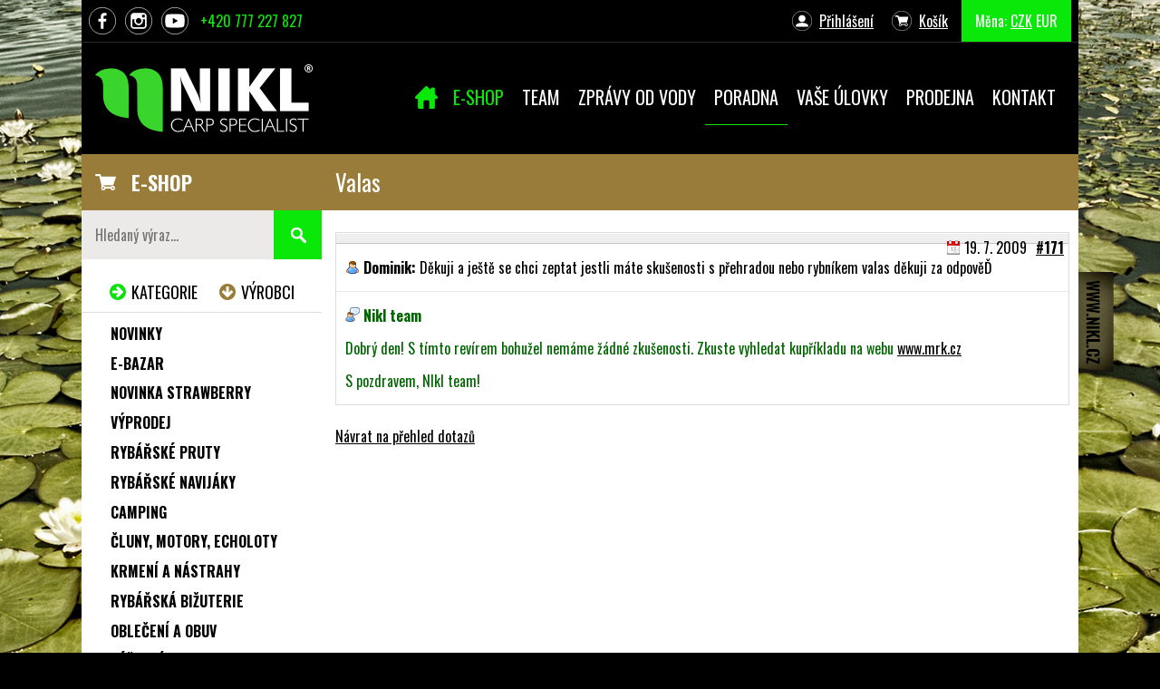

--- FILE ---
content_type: text/html; charset=UTF-8
request_url: https://www.nikl.cz/poradna.php?dotaz=171
body_size: 7628
content:
<!doctype html>
<html>
<head>
	<meta charset="utf-8">
	<meta name="viewport" content="width=device-width, initial-scale=1.0">
	<meta name="author" content="Karel Nikl" />
	<title>Valas -  - Karel Nikl </title>	 
	<meta name="Description" content="" />

	<link rel="stylesheet" type="text/css" href="/css/style.css?v=1748869861" media="screen" />
	
	<link rel="apple-touch-icon" sizes="144x144" href="/css/favicon/apple-touch-icon.png">
	<link rel="icon" type="image/png" sizes="32x32" href="/css/favicon/favicon-32x32.png">
	<link rel="icon" type="image/png" sizes="16x16" href="/css/favicon/favicon-16x16.png">
	<link rel="manifest" href="/css/favicon/site.webmanifest">
	<link rel="mask-icon" href="/css/favicon/safari-pinned-tab.svg" color="#5bbad5">
	<link rel="shortcut icon" href="/css/favicon/favicon.ico">
	<meta name="msapplication-TileColor" content="#da532c">
	<meta name="msapplication-config" content="/css/favicon/browserconfig.xml">
	<meta name="theme-color" content="#ffffff">
	
	<link href='//fonts.googleapis.com/css?family=Oswald:400,300,700|Roboto:300,500,700&subset=latin,latin-ext' rel='stylesheet' type='text/css'>

	<link rel="stylesheet" type="text/css" href="/js/fancybox/jquery.fancybox.css" media="screen" />
	
	<link rel="stylesheet" href="/css/cookieconsent.css" media="print" onload="this.media='all'">
	
	<script src="//ajax.googleapis.com/ajax/libs/jquery/1.8.1/jquery.min.js" type="text/javascript"></script>

	<!--[if lt IE 9]>
		<script src="//html5shim.googlecode.com/svn/trunk/html5.js"></script>
		<script src="//cdnjs.cloudflare.com/ajax/libs/respond.js/1.4.2/respond.min.js"></script>
	<![endif]-->
		
	<script type="text/plain" data-cookiecategory="analytics"  async src="https://www.googletagmanager.com/gtag/js?id=UA-4863719-1"></script>

<script data-cookiecategory="analytics" type="text/plain">
  window.dataLayer = window.dataLayer || [];
  function gtag(){dataLayer.push(arguments);}
  gtag('js', new Date());

  gtag('config', 'UA-4863719-1');
  gtag('config', 'AW-1052959156');
</script>
	
	<!-- Facebook Pixel Code -->
	<script type="text/plain" data-cookiecategory="targeting">
		!function(f,b,e,v,n,t,s)
		{
		if(f.fbq)return;n=f.fbq=function(){n.callMethod? n.callMethod.apply(n,arguments):n.queue.push(arguments)}; if(!f._fbq)f._fbq=n;n.push=n;n.loaded=!0;n.version='2.0'; n.queue=[];t=b.createElement(e);t.async=!0; t.src=v;s=b.getElementsByTagName(e)[0]; s.parentNode.insertBefore(t,s)
		}(window, document,'script', 'https://connect.facebook.net/en_US/fbevents.js');

		fbq('init', '259745432751091');
		fbq('track', 'PageView');
		fbq('track', 'ViewContent');
	</script>
	<noscript><img height="1" width="1" style="display:none" src="https://www.facebook.com/tr?id=259745432751091&ev=PageView&noscript=1" /></noscript>
	<!-- End Facebook Pixel Code -->
	
	
	<!-- Google Tag Manager -->
	<script type="text/plain" data-cookiecategory="analytics">
	(function(w,d,s,l,i){w[l]=w[l]||[];w[l].push({'gtm.start':
	new Date().getTime(),event:'gtm.js'});var f=d.getElementsByTagName(s)[0],
	j=d.createElement(s),dl=l!='dataLayer'?'&l='+l:'';j.async=true;j.src=
	'https://www.googletagmanager.com/gtm.js?id='+i+dl;f.parentNode.insertBefore(j,f);
	})(window,document,'script','dataLayer','GTM-5HQK4B2');</script>
	<!-- End Google Tag Manager -->
	
	<meta name="google-site-verification" content="alpJAbrI0j0ozC1fa8BpKY7oUl-g1pnHqmrpHopiFz4" />
	<meta name="facebook-domain-verification" content="ga87ygt0qcv2bvd5mpb7clynmktsit" />
	<meta property="fb:pages" content="268369650267" />
	<script> document.createElement('main'); </script>
<link rel="alternate" type="application/rss+xml" title="RSS novinek" href="rss/novinky.php" />
<link rel="alternate" type="application/rss+xml" title="RSS článků" href="rss/clanky.php" />
<link rel="alternate" type="application/rss+xml" title="RSS zpráv od vody" href="rss/zpravy-od-vody.php" />
<link rel="alternate" type="application/rss+xml" title="RSS poradny" href="rss/dotazy-ctenaru.php" />
</head>


<style type="text/css">
@media screen and (min-width: 768px) {
	body { background-image:url(css/img/backgrounds/9.jpg) }
}
</style>

<body  class="body-43">

<!-- Google Tag Manager (noscript) -->
<noscript><iframe src="https://www.googletagmanager.com/ns.html?id=GTM-5HQK4B2" height="0" width="0" style="display:none;visibility:hidden"></iframe></noscript>
<!-- End Google Tag Manager (noscript) -->

<div id="fb-root"></div>
<script type="text/plain" data-cookiecategory="targeting">(function(d, s, id) {
  var js, fjs = d.getElementsByTagName(s)[0];
  if (d.getElementById(id)) return;
  js = d.createElement(s); js.id = id;
  js.src = 'https://connect.facebook.net/en_US/sdk.js#xfbml=1&version=v2.12';
  fjs.parentNode.insertBefore(js, fjs);
}(document, 'script', 'facebook-jssdk'));</script>

<div class="web">

<header class="header clearfix">
	
	
	
	<div class="topheader clearfix">
		<ul class="left clearfix">
			<li class="tlfb"><a href="https://www.facebook.com/niklcz" class="topfb" title="Profil na Facebooku - připoj se!"><span>FB</span></a></li>
			<li class="tlinst"><a href="https://www.instagram.com/nikl_carp_specialist/?hl=cs" class="topinst" title="Profil na Instagramu"><span>INST</span></a></li>			
			<li class="tlyt"><a href="http://www.youtube.com/user/NiklKarel" class="topyt" title="Profil na YouTube"><span>YT</span></a></li>			
			<li class="tltel"><a href="tel:+420777227827" class="toptel"><span>Rychlý kontakt: </span>+420 777 227 827</a></li>			
		</ul>
		
		<ul class="right clearfix">
			<li class="tlucet clearfix">

<span class="uzivodkaz-prihlaseni neprihlasen"><a class="ua-prihlaseni" href="prihlasovaci-formular.php">Přihlášení</a></span>
</li>
			<li class="tlkosik"><span class="uzivodkaz-kosik"><a href="kosik.php">Košík<span class="rychlykosik"></span></a></span></li>
			<li class="tlmena"><span class="prepinac-meny">Měna: <a href="?mena=CZK" class="selected" >CZK</a> <a href="?mena=EUR" class="" >EUR</a> </span></li>
		</ul>
	</div>
	
	<div class="logo">
		<a href="/" title="Karel Nikl - specialista na kapry!"><img src="/css/img/logo.png?4" alt="Karel Nikl - specialista na kapry!" border="0" height="83" width="250"></a>
	</div>
	
	<a href="#" class="menu-toggle"><span></span></a>
	
	<nav class="navigace">
		
<ul class="menu" id="menu1">
<li id="menu1-pol-vn-8" class="neaktivni prvni"><a href="/"><span>Úvod</span></a></li>
<li id="menu1-pol-vn-36" class="neaktivni podmenu"><a href="e-shop.php"><span>E-shop</span></a>
<!-- ulVn --><ul class="vnorene rozbalene">
<li id="menu1-pol-vn1-38" class="neaktivni"><a href="search.php?search=novinka"><span>Novinky</span></a></li>
<li id="menu1-pol-vn1-37" class="neaktivni"><a href="search.php?search=akce"><span>Akce</span></a></li>
</ul>
<!-- /ulVn --></li>
<li id="menu1-pol-vn0-6" class="neaktivni podmenu"><a href="nikl-team.php"><span>Team</span></a>
<!-- ulVn --><ul class="vnorene rozbalene">
<li id="menu1-pol-vn1-34" class="neaktivni"><a href="clanky-prehled.php"><span>Články</span></a></li>
<li id="menu1-pol-vn1-35" class="neaktivni"><a href="videa.php"><span>Videa</span></a></li>
</ul>
<!-- /ulVn --></li>
<li id="menu1-pol-vn0-3" class="neaktivni"><a href="zpravy-od-vody.php"><span>Zprávy od vody</span></a></li>
<li id="menu1-pol-vn0-32" class="vybrana aktivni"><a href="poradna.php"><span>Poradna</span></a></li>
<li id="menu1-pol-vn0-33" class="neaktivni"><a href="ulovky-ctenaru.php"><span>Vaše úlovky</span></a></li>
<li id="menu1-pol-vn0-19" class="neaktivni"><a href="kamenna-prodejna.php"><span>Prodejna</span></a></li>
<li id="menu1-pol-vn0-5" class="neaktivni podmenu posledni"><a href="kontakt.php"><span>Kontakt</span></a>
<!-- ulVn --><ul class="vnorene rozbalene">
<li id="menu1-pol-vn1-40" class="neaktivni"><a href="prodejni-mista-cr.php"><span>Prodejní místa ČR</span></a></li>
<li id="menu1-pol-vn1-41" class="neaktivni posledni"><a href="prodejni-mista-sk.php"><span>Prodejní místa SK</span></a></li>
</ul>
<!-- /ulVn --></li>
</ul>

	</nav>

	<div class="clear"></div>

	<div class="sidebar-toggle-div">
		<a href="#" class="sidebar-toggle">ZOBRAZIT KATEGORIE PRODUKTŮ</a>
	</div>
</header>



<main class="main">

	<section class="cerveny-pruh clearfix">
		<div class="pruh-eshop">
			<a href="e-shop.php">E-SHOP</a>
		</div>
		<div class="pruh-nadpis">
			<h1>Valas</h1>
		</div>		
	</section>
	
	<section class="content" id="content">
		

<div class="dotaz" id="jump1">
		<p class="dotaz-hlavicka"><span class="dcislo"><a href="poradna.php?dotaz=171" title="Trvalá adresa tohoto dotazu">#171</a></span> <span class="ddatum">19. 7. 2009</span>
		</p>
		<p class="otazka"><strong class="autor">Dominik:</strong> Děkuji a ještě se chci zeptat jestli máte skušenosti s přehradou nebo rybníkem valas děkuji za odpověĎ </p>
		<div class="odpoved">
			<p><strong class="odpovidajici">Nikl team</strong></p>
			
	<p>Dobrý den! S tímto revírem bohužel nemáme žádné zkušenosti. Zkuste
	vyhledat kupříkladu na webu <a href="http://www.mrk.cz">www.mrk.cz</a></p>

	<p>S pozdravem, NIkl team!</p>

<!-- by Texy2! -->
		</div>
		</div><p class="tl-velke-1-l"><a href="poradna.php">Návrat na přehled dotazů</a></p>


<!-- by Texy2! -->
	</section>
	
	
	<aside class="sidebar">
		<div class="vyhledavani">
			<form method="get" action="search.php" class="clearfix">
				<input type="text" id="vhld-pole" name="search" placeholder="Hledaný výraz..." />
		 		<input type="submit" id="vhld-tla" value="Hledat" />
		 </form>
		</div>

		
	<div id="vyberkatvyr">
	<a href="#" id="akategorie" class="vk-aktivni" title="Přepněte na zobrazení seznamu kategorií">Kategorie</a>
	<a href="#" id="avyrobci" title="Přepněte na zobrazení seznamu výrobců">Výrobci</a>
	</div>
	
	<div id="divkategorie">
	
<ul id="ulkategorie">
<li class="kst st-novinka"><a href="search.php?search=novinka" style="">Novinky</a></li><li class="kst st-e-bazar"><a href="search.php?search=e-bazar" style="">e-Bazar</a></li><li id="lik498" class="kapitola "><a href="k498-novinka-strawberry.php">NOVINKA STRAWBERRY</a></li>
<li id="lik470" class="kapitola mapodmenu "><a href="k470-vyprodej.php">Výprodej</a></li>
<li id="lik326" class="kapitola mapodmenu "><a href="k326-rybarske-pruty.php">Rybářské pruty </a></li>
<li id="lik400" class="kapitola mapodmenu "><a href="k400-rybarske-navijaky.php">Rybářské navijáky</a></li>
<li id="lik331" class="kapitola mapodmenu "><a href="k331-camping.php">Camping</a></li>
<li id="lik83" class="kapitola mapodmenu "><a href="k83-cluny-motory-echoloty.php">Čluny, motory, echoloty </a></li>
<li id="lik323" class="kapitola mapodmenu "><a href="k323-krmeni-a-nastrahy.php">Krmení a nástrahy </a></li>
<li id="lik366" class="kapitola mapodmenu "><a href="k366-rybarska-bizuterie.php">Rybářská bižuterie </a></li>
<li id="lik22" class="kapitola mapodmenu "><a href="k22-obleceni-a-obuv.php">Oblečení a obuv </a></li>
<li id="lik395" class="kapitola mapodmenu "><a href="k395-pece-o-ulovek.php">Péče o úlovek </a></li>
<li id="lik28" class="kapitola mapodmenu "><a href="k28-tasky-batohy-pouzdra.php">Tašky, batohy, pouzdra</a></li>
<li id="lik30" class="kapitola mapodmenu "><a href="k30-signalizatory-zaberu.php">Signalizátory záběru </a></li>
<li id="lik85" class="kapitola mapodmenu "><a href="k85-stojany-a-vidlicky.php">Stojany a vidličky</a></li>
<li id="lik379" class="kapitola mapodmenu "><a href="k379-peany-kleste-noze-nuzky.php">Peany, kleště, nože, nůžky</a></li>
<li id="lik200" class="kapitola mapodmenu "><a href="k200-vlaceci-nastrahy.php">Vláčecí nástrahy</a></li>
<li id="lik5" class="kapitola mapodmenu "><a href="k5-sumcovy-program.php">Sumcový program </a></li>
<li id="lik15" class="kapitola mapodmenu "><a href="k15-vlasce-snury-pletenky.php">Vlasce, šňůry, pletenky</a></li>
<li id="lik391" class="kapitola mapodmenu "><a href="k391-rybarske-doplnky.php">Rybářské doplňky</a></li>
<li id="lik275" class="kapitola "><a href="k275-darkove-poukazy.php">Dárkové poukazy</a></li>
<li id="lik280" class="posledni kapitola "><a href="k280-vybaveni-na-dirky.php">Vybavení na dírky</a></li>
</ul>
	</div>

	<div id="divvyrobci" style="display:none">
	<ul id="ulvyrobci"><li id="liv000"><a href="e-shop.php" title="Zobrazit produkty všech výrobců">Všichni výrobci</a></li>
<li id="liv2"><a href="v2-karel-nikl.php" title="Zobrazit pouze produkty tohoto výrobce">Karel Nikl</a></li>
<li id="liv5"><a href="v5-carp-r-us.php" title="Zobrazit pouze produkty tohoto výrobce">Carp ´R´ Us</a></li>
<li id="liv73"><a href="v73-trakker-products.php" title="Zobrazit pouze produkty tohoto výrobce">Trakker Products</a></li>
<li id="liv78"><a href="v78-aqua-products.php" title="Zobrazit pouze produkty tohoto výrobce">Aqua Products</a></li>
<li id="liv74"><a href="v74-cygnet-tackle.php" title="Zobrazit pouze produkty tohoto výrobce">Cygnet Tackle</a></li>
<li id="liv63"><a href="v63-albastar.php" title="Zobrazit pouze produkty tohoto výrobce">Albastar</a></li>
<li id="liv163"><a href="v163-anaconda.php" title="Zobrazit pouze produkty tohoto výrobce">Anaconda</a></li>
<li id="liv187"><a href="v187-asso.php" title="Zobrazit pouze produkty tohoto výrobce">Asso</a></li>
<li id="liv191"><a href="v191-avid-carp.php" title="Zobrazit pouze produkty tohoto výrobce">Avid Carp</a></li>
<li id="liv14"><a href="v14-awa-shima.php" title="Zobrazit pouze produkty tohoto výrobce">Awa Shima</a></li>
<li id="liv46"><a href="v46-bait-tech.php" title="Zobrazit pouze produkty tohoto výrobce">Bait Tech</a></li>
<li id="liv180"><a href="v180-benzar-mix.php" title="Zobrazit pouze produkty tohoto výrobce">Benzar Mix</a></li>
<li id="liv119"><a href="v119-black-cat.php" title="Zobrazit pouze produkty tohoto výrobce">Black Cat</a></li>
<li id="liv194"><a href="v194-boatman.php" title="Zobrazit pouze produkty tohoto výrobce">Boatman</a></li>
<li id="liv158"><a href="v158-bubenik.php" title="Zobrazit pouze produkty tohoto výrobce">Bubeník</a></li>
<li id="liv182"><a href="v182-carp-inferno-baits.php" title="Zobrazit pouze produkty tohoto výrobce">Carp Inferno Baits</a></li>
<li id="liv142"><a href="v142-carp-servis-vaclavik.php" title="Zobrazit pouze produkty tohoto výrobce">Carp Servis Václavík </a></li>
<li id="liv97"><a href="v97-carp-spirit.php" title="Zobrazit pouze produkty tohoto výrobce">Carp Spirit</a></li>
<li id="liv13"><a href="v13-carp-system.php" title="Zobrazit pouze produkty tohoto výrobce">Carp System</a></li>
<li id="liv28"><a href="v28-colmic.php" title="Zobrazit pouze produkty tohoto výrobce">Colmic</a></li>
<li id="liv38"><a href="v38-cormoran.php" title="Zobrazit pouze produkty tohoto výrobce">Cormoran</a></li>
<li id="liv51"><a href="v51-cukk.php" title="Zobrazit pouze produkty tohoto výrobce">Cukk</a></li>
<li id="liv39"><a href="v39-daiwa.php" title="Zobrazit pouze produkty tohoto výrobce">Daiwa</a></li>
<li id="liv27"><a href="v27-dam.php" title="Zobrazit pouze produkty tohoto výrobce">DAM</a></li>
<li id="liv115"><a href="v115-deeper.php" title="Zobrazit pouze produkty tohoto výrobce">Deeper</a></li>
<li id="liv86"><a href="v86-delphin.php" title="Zobrazit pouze produkty tohoto výrobce">Delphin</a></li>
<li id="liv40"><a href="v40-dynamite-baits.php" title="Zobrazit pouze produkty tohoto výrobce">Dynamite baits</a></li>
<li id="liv176"><a href="v176-epropulsion.php" title="Zobrazit pouze produkty tohoto výrobce">Epropulsion</a></li>
<li id="liv175"><a href="v175-expert.php" title="Zobrazit pouze produkty tohoto výrobce">Expert</a></li>
<li id="liv52"><a href="v52-extra-carp.php" title="Zobrazit pouze produkty tohoto výrobce">Extra Carp</a></li>
<li id="liv37"><a href="v37-falcon.php" title="Zobrazit pouze produkty tohoto výrobce">Falcon</a></li>
<li id="liv188"><a href="v188-fasten.php" title="Zobrazit pouze produkty tohoto výrobce">Fasten</a></li>
<li id="liv110"><a href="v110-favorite.php" title="Zobrazit pouze produkty tohoto výrobce">Favorite</a></li>
<li id="liv183"><a href="v183-feeder-expert.php" title="Zobrazit pouze produkty tohoto výrobce">Feeder Expert</a></li>
<li id="liv133"><a href="v133-filfishing.php" title="Zobrazit pouze produkty tohoto výrobce">Filfishing</a></li>
<li id="liv153"><a href="v153-flacarp.php" title="Zobrazit pouze produkty tohoto výrobce">Flacarp</a></li>
<li id="liv17"><a href="v17-flajzar.php" title="Zobrazit pouze produkty tohoto výrobce">Flajzar</a></li>
<li id="liv48"><a href="v48-fox-international.php" title="Zobrazit pouze produkty tohoto výrobce">Fox International</a></li>
<li id="liv113"><a href="v113-fox-rage.php" title="Zobrazit pouze produkty tohoto výrobce">Fox Rage</a></li>
<li id="liv160"><a href="v160-fudo-hooks.php" title="Zobrazit pouze produkty tohoto výrobce">Fudo Hooks</a></li>
<li id="liv162"><a href="v162-gaby.php" title="Zobrazit pouze produkty tohoto výrobce">Gaby</a></li>
<li id="liv190"><a href="v190-garda.php" title="Zobrazit pouze produkty tohoto výrobce">Garda</a></li>
<li id="liv66"><a href="v66-gardner.php" title="Zobrazit pouze produkty tohoto výrobce">Gardner</a></li>
<li id="liv196"><a href="v196-garmin.php" title="Zobrazit pouze produkty tohoto výrobce">Garmin</a></li>
<li id="liv57"><a href="v57-giants-fishing.php" title="Zobrazit pouze produkty tohoto výrobce">Giants Fishing</a></li>
<li id="liv169"><a href="v169-gladiator.php" title="Zobrazit pouze produkty tohoto výrobce">Gladiator</a></li>
<li id="liv154"><a href="v154-haibo.php" title="Zobrazit pouze produkty tohoto výrobce">Haibo</a></li>
<li id="liv106"><a href="v106-haswing.php" title="Zobrazit pouze produkty tohoto výrobce">Haswing</a></li>
<li id="liv174"><a href="v174-hester-fishing.php" title="Zobrazit pouze produkty tohoto výrobce">Hester Fishing</a></li>
<li id="liv171"><a href="v171-highlander.php" title="Zobrazit pouze produkty tohoto výrobce">Highlander</a></li>
<li id="liv145"><a href="v145-holdcarp.php" title="Zobrazit pouze produkty tohoto výrobce">Holdcarp</a></li>
<li id="liv167"><a href="v167-chytil.php" title="Zobrazit pouze produkty tohoto výrobce">Chytil</a></li>
<li id="liv179"><a href="v179-iron-trout.php" title="Zobrazit pouze produkty tohoto výrobce">Iron Trout</a></li>
<li id="liv114"><a href="v114-jet-fish.php" title="Zobrazit pouze produkty tohoto výrobce">JET FISH</a></li>
<li id="liv44"><a href="v44-jrc.php" title="Zobrazit pouze produkty tohoto výrobce">JRC</a></li>
<li id="liv157"><a href="v157-jsa-fish.php" title="Zobrazit pouze produkty tohoto výrobce">JSA fish</a></li>
<li id="liv131"><a href="v131-kamatsu.php" title="Zobrazit pouze produkty tohoto výrobce">Kamatsu</a></li>
<li id="liv96"><a href="v96-katran.php" title="Zobrazit pouze produkty tohoto výrobce">Katran</a></li>
<li id="liv130"><a href="v130-konger.php" title="Zobrazit pouze produkty tohoto výrobce">Konger</a></li>
<li id="liv7"><a href="v7-korda.php" title="Zobrazit pouze produkty tohoto výrobce">Korda</a></li>
<li id="liv192"><a href="v192-korum.php" title="Zobrazit pouze produkty tohoto výrobce">Korum</a></li>
<li id="liv15"><a href="v15-kryston.php" title="Zobrazit pouze produkty tohoto výrobce">Kryston</a></li>
<li id="liv197"><a href="v197-kumu.php" title="Zobrazit pouze produkty tohoto výrobce">Kumu</a></li>
<li id="liv159"><a href="v159-lifesystems.php" title="Zobrazit pouze produkty tohoto výrobce">Lifesystems</a></li>
<li id="liv49"><a href="v49-lowrance.php" title="Zobrazit pouze produkty tohoto výrobce">Lowrance</a></li>
<li id="liv186"><a href="v186-lt-baits.php" title="Zobrazit pouze produkty tohoto výrobce">LT baits</a></li>
<li id="liv55"><a href="v55-mad.php" title="Zobrazit pouze produkty tohoto výrobce">MAD</a></li>
<li id="liv161"><a href="v161-mainline.php" title="Zobrazit pouze produkty tohoto výrobce">Mainline</a></li>
<li id="liv173"><a href="v173-mam.php" title="Zobrazit pouze produkty tohoto výrobce">Mam</a></li>
<li id="liv111"><a href="v111-matrix.php" title="Zobrazit pouze produkty tohoto výrobce">Matrix</a></li>
<li id="liv148"><a href="v148-meiho.php" title="Zobrazit pouze produkty tohoto výrobce">Meiho</a></li>
<li id="liv116"><a href="v116-meva.php" title="Zobrazit pouze produkty tohoto výrobce">MEVA</a></li>
<li id="liv139"><a href="v139-mikbaits.php" title="Zobrazit pouze produkty tohoto výrobce">Mikbaits</a></li>
<li id="liv53"><a href="v53-minn-kota.php" title="Zobrazit pouze produkty tohoto výrobce">Minn Kota</a></li>
<li id="liv125"><a href="v125-mistrall.php" title="Zobrazit pouze produkty tohoto výrobce">Mistrall</a></li>
<li id="liv11"><a href="v11-mivardi.php" title="Zobrazit pouze produkty tohoto výrobce">Mivardi</a></li>
<li id="liv103"><a href="v103-navitas.php" title="Zobrazit pouze produkty tohoto výrobce">Navitas</a></li>
<li id="liv91"><a href="v91-ngt.php" title="Zobrazit pouze produkty tohoto výrobce">NGT</a></li>
<li id="liv84"><a href="v84-okuma.php" title="Zobrazit pouze produkty tohoto výrobce">Okuma</a></li>
<li id="liv95"><a href="v95-p-line.php" title="Zobrazit pouze produkty tohoto výrobce">P-line</a></li>
<li id="liv93"><a href="v93-pelzer.php" title="Zobrazit pouze produkty tohoto výrobce">Pelzer</a></li>
<li id="liv83"><a href="v83-penn.php" title="Zobrazit pouze produkty tohoto výrobce">Penn</a></li>
<li id="liv81"><a href="v81-petzl.php" title="Zobrazit pouze produkty tohoto výrobce">Petzl</a></li>
<li id="liv189"><a href="v189-plano.php" title="Zobrazit pouze produkty tohoto výrobce">Plano</a></li>
<li id="liv126"><a href="v126-polsping.php" title="Zobrazit pouze produkty tohoto výrobce">Polsping</a></li>
<li id="liv195"><a href="v195-preston-innovations.php" title="Zobrazit pouze produkty tohoto výrobce">Preston Innovations</a></li>
<li id="liv85"><a href="v85-prologic.php" title="Zobrazit pouze produkty tohoto výrobce">Prologic</a></li>
<li id="liv184"><a href="v184-pva-hydrospol.php" title="Zobrazit pouze produkty tohoto výrobce">PVA Hydrospol</a></li>
<li id="liv185"><a href="v185-r-fishing.php" title="Zobrazit pouze produkty tohoto výrobce">R-fishing</a></li>
<li id="liv24"><a href="v24-rapala.php" title="Zobrazit pouze produkty tohoto výrobce">Rapala</a></li>
<li id="liv89"><a href="v89-ridge-monkey.php" title="Zobrazit pouze produkty tohoto výrobce">Ridge Monkey</a></li>
<li id="liv165"><a href="v165-saenger.php" title="Zobrazit pouze produkty tohoto výrobce">Saenger</a></li>
<li id="liv117"><a href="v117-salmo.php" title="Zobrazit pouze produkty tohoto výrobce">Salmo</a></li>
<li id="liv105"><a href="v105-savage-gear.php" title="Zobrazit pouze produkty tohoto výrobce">Savage Gear</a></li>
<li id="liv59"><a href="v59-sensas.php" title="Zobrazit pouze produkty tohoto výrobce">Sensas</a></li>
<li id="liv12"><a href="v12-shimano.php" title="Zobrazit pouze produkty tohoto výrobce">Shimano</a></li>
<li id="liv88"><a href="v88-solar.php" title="Zobrazit pouze produkty tohoto výrobce">Solar</a></li>
<li id="liv75"><a href="v75-sonik.php" title="Zobrazit pouze produkty tohoto výrobce">Sonik</a></li>
<li id="liv41"><a href="v41-spomb.php" title="Zobrazit pouze produkty tohoto výrobce">Spomb</a></li>
<li id="liv54"><a href="v54-starbaits.php" title="Zobrazit pouze produkty tohoto výrobce">Starbaits</a></li>
<li id="liv80"><a href="v80-sufix.php" title="Zobrazit pouze produkty tohoto výrobce">Sufix</a></li>
<li id="liv123"><a href="v123-suretti.php" title="Zobrazit pouze produkty tohoto výrobce">Suretti</a></li>
<li id="liv181"><a href="v181-tactical.php" title="Zobrazit pouze produkty tohoto výrobce">Tactical</a></li>
<li id="liv170"><a href="v170-tb-baits.php" title="Zobrazit pouze produkty tohoto výrobce">TB baits</a></li>
<li id="liv178"><a href="v178-thermacell.php" title="Zobrazit pouze produkty tohoto výrobce">Thermacell</a></li>
<li id="liv61"><a href="v61-trabucco.php" title="Zobrazit pouze produkty tohoto výrobce">Trabucco</a></li>
<li id="liv120"><a href="v120-traper.php" title="Zobrazit pouze produkty tohoto výrobce">Traper</a></li>
<li id="liv118"><a href="v118-ufo-sinker.php" title="Zobrazit pouze produkty tohoto výrobce">Ufo Sinker</a></li>
<li id="liv101"><a href="v101-uni-cat.php" title="Zobrazit pouze produkty tohoto výrobce">Uni Cat</a></li>
<li id="liv138"><a href="v138-vanfook.php" title="Zobrazit pouze produkty tohoto výrobce">VanFook</a></li>
<li id="liv132"><a href="v132-versus.php" title="Zobrazit pouze produkty tohoto výrobce">Versus</a></li>
<li id="liv168"><a href="v168-wychwood.php" title="Zobrazit pouze produkty tohoto výrobce">Wychwood</a></li>
<li id="liv172"><a href="v172-yate.php" title="Zobrazit pouze produkty tohoto výrobce">Yate</a></li>
<li id="liv92"><a href="v92-zfish.php" title="Zobrazit pouze produkty tohoto výrobce">Zfish</a></li>
<li id="liv42"><a href="v42-ruzni-vyrobci.php" title="Zobrazit pouze produkty tohoto výrobce">Různí výrobci</a></li>
</ul>
	</div>

	<script type="text/javascript">
		var vk_toggle_aktivni = "k";
	</script>

	</aside>
	

	<div class="clear"></div>
</main>



<footer class="footer">
	<div class="efka clearfix">
		<div class="f1">
			<p>Vaše dotazy a připomínky posílejte<br> na emailovou adresu <a href="mailto:objednavky@nikl.cz">objednavky@nikl.cz</a>.</p>
			<p>Telefonické objednávky přijímáme od 6:00 – 14:30 h <br>na tel: <strong><a href="tel:+420774227827">+420 774 227 827</a></strong>.</p>
			
			<p>&nbsp;</p>
			
			<p class="karetni-loga">
				<img src="/css/img/karetni-loga.png" width="200" height="39" alt="VISA / MASTERCARD">
			</p>
			
		</div>
		<div class="f2">
			<h4>O NÁS</h4>
			<ul>
				<li><a href="uspechy.php">Úspěchy</a></li>
				<li><a href="co-na-nas-e-shop-rikaji-zakaznici.php">Názory zákazníků</a></li>
				<li><a href="novinky.php">Novinky</a></li>
				<li><a href="kontakt.php">Kontakt</a></li>
			</ul>
			<p>
				<a href="https://www.facebook.com/niklcz" class="bottomfb" title="Profil na Facebooku - připoj se!"><span>FB</span></a>
				<a href="http://www.youtube.com/user/NiklKarel" class="bottomyt" title="Profil na YouTube"><span>YT</span></a>
				<a href="https://www.instagram.com/nikl_carp_specialist/?hl=cs" class="bottominst" title="Profil na Instagramu"><span>INST</span></a>
			</p>
		</div>
		<div class="f3">
			<h4>VŠE O NÁKUPU</h4>
			<ul>
				<li><a href="jak-nakupovat.php">Nápověda, jak nakupovat</a></li>
				<li><a href="registrace-vyhody.php">Výhody registrace</a></li>
				<li><a href="obchodni-a-reklamacni-rad.php">Obchodní podmínky</a></li>
				<li><a href="zasady-zpracovani-osobnich-udaju.php">Zásady zpracování os. údajů</a></li>
				<li><a href="reklamacni-list.php">Reklamační list</a></li>
				<li><a href="velkoobchod.php">Velkoobchod</a></li>
			</ul>
		</div>
		<div class="f4">
			<h4>NOVINKY 2024</h4>
			<p>
				<a href="katalogy.php"><img alt="katalog-2024" width="150" height="203" src="css/img/katalog2024.jpg"></a>
			</p>
		</div>
	</div>
	<div class="fcopy">
		<a href="/administrace/">&copy;</a>
		2008 - 2024 Rybářské potřeby online - Karel Nikl
	</div>
	
	<div id="view-options">
    <span id="view-full">Zobrazit desktop verzi</span>
		<span id="view-responsive">Zobrazit mobilní verzi</span>
	</div>
	
</footer>


<div class="mobile-helper">&nbsp;</div>
<div class="mobile-helper-1000">&nbsp;</div>

<a href="/" id="niklousko"></a>
</div><!-- /web -->


<script type="text/javascript" src="/js/fancybox/jquery.fancybox.pack.js?1003"></script>
<script type="text/javascript" src="/js/caroufredsel/jquery.caroufredsel.js?1003"></script>
<script type="text/javascript" src="/js/scripts.js?1010"></script>
<script type="text/javascript" src="/js/jquery.funkce.js?1011"></script>
<script type="text/javascript" src="/js/jquery.quicksearch.js?1004"></script>



<script type="text/plain" data-cookiecategory="targeting" src="https://c.seznam.cz/js/rc.js"></script>
<script type="text/plain" data-cookiecategory="targeting">
var retargetingConf = {
  rtgId: 49551 /* identifikátor retargeting */
};
 // Ujistěte se, že metoda existuje, předtím než ji zavoláte
 if (window.rc && window.rc.retargetingHit) {
   window.rc.retargetingHit(retargetingConf);
 }
</script>



<script defer src="/js/cookieconsent.js"></script>
</body>
</html>


--- FILE ---
content_type: application/javascript
request_url: https://www.nikl.cz/js/jquery.quicksearch.js?1004
body_size: 1277
content:

var prodleva_pred_dotazem = 300;
var vv_obalovacidiv = null; 
var vyhledavaci_pole;

var vv_korekce_doleva = 0;
var vv_korekce_dolu = 0;



jQuery(function(){
	
	var timeout;
	var hide_timeout;
	var vyraz;

	vyhledavaci_pole = jQuery("#vhld-pole");
	vyhledavaci_pole.attr( 'autocomplete', 'off' );


	vyhledavaci_pole.on('blur',function(){
		window.clearTimeout(hide_timeout);
		hide_timeout = window.setTimeout(function(){
			vv_obalovacidiv.hide();
			vv_obalovacidiv.empty();
		},400);
	});
	

	vyhledavaci_pole.on('keydown', function (e) {
		if( e.which == 40 ) { // dolu
			vvPosunDolu(e);
		} else if( e.which == 38 ) { // nahoru
			vvPosunNahoru(e);
		} else if( e.which == 27 && vv_obalovacidiv ) { // esc
			vv_obalovacidiv.hide();
			vv_obalovacidiv.empty();
		} else if( e.which == 13 ) { // enter
			vvEnter(e);
		}
	});

	vyhledavaci_pole.on('keyup', function (e) {
		var query = jQuery(this).val();
		
		if( query != '' && query != vyraz) {
			window.clearTimeout(timeout);
			timeout = window.setTimeout(function(){
				vyraz = query;
				vysledkyVyhledavani( query );
			},prodleva_pred_dotazem);
		} else if( query == '' ) {
			vv_obalovacidiv.hide();
			vv_obalovacidiv.empty();
		}
		
	});
	
});






function vysledkyVyhledavani(vyraz){
	
	jQuery.ajax({
		cache : false,
		url : 'moduly/r-eshop-ajax-quick-search.php?search=' + vyraz,
		dataType : 'json',
		success : function( json ){
			
			if( json.vysledku ) {
				if( vv_obalovacidiv == null )	{
					vv_obalovacidiv = jQuery('<div id="qs-obal" />')
					vv_obalovacidiv.css({
						top: vyhledavaci_pole.offset().top + vyhledavaci_pole.outerHeight() + vv_korekce_dolu + 'px',
						left: vyhledavaci_pole.offset().left + vv_korekce_doleva + 'px',
						display : 'none'
						});
					jQuery('body').append(vv_obalovacidiv);
				} else {
					vv_obalovacidiv.empty();
				}
				
				for(var i = 0; i < json.vysledky.length; i++ ) {
					
					var item = json.vysledky[i];
					
					var a = jQuery('<a />');
					a.attr({ 'href' : item.href	});
					
					if( typeof item.tip == 'string' ) {
						
						var tipspan = jQuery('<span />');
						tipspan.attr({ 'class' : 'tipspan' });
						tipspan.text( item.tip );
						
						a.attr({ 'class' : 'tiplink' });
						
						a.append( tipspan );
						
					} else {
						
						var imgspan = jQuery('<span />');
						imgspan.attr({ 'class' : 'imgspan' });
						imgspan.css({ 'background-image' : 'url(obrazky/eshop/'+item.soubor+')' });
						
						var textspan = jQuery('<span />');
						textspan.attr({ 'class' : 'textspan' });
						textspan.text(item.nazev);
						
						a.append( imgspan );
						a.append( textspan );
						
					}					
					
					vv_obalovacidiv.append( a );
				}
				
				if(json.vysledku > json.vysledky.length) {
					var posla = jQuery('<a class="posla" />');
					posla.attr({ 'href' : '#' });
					
					posla.html('Všech '+ json.vysledku + ' výsledků &rarr;' );
						
					posla.click(function(){
						jQuery(".vyhledavani form").submit();
					});
					vv_obalovacidiv.append( posla );
				}
				
				if( vv_obalovacidiv.is(':hidden') ) {
					vv_obalovacidiv.fadeIn('fast');
				}
			
			} else if(vv_obalovacidiv) {
				vv_obalovacidiv.hide(); // nejsou vysledky
				vv_obalovacidiv.empty();
			}
			
		}
	});
}






function vvPosunDolu(e){
	var aktivni = vv_obalovacidiv.find('.sel');
	e.preventDefault();
	
	if(aktivni.length) {
		aktivni.removeClass('sel');
		if( aktivni.next().length ) {
			aktivni.next().addClass('sel');
		} 
	} else {
		vv_obalovacidiv.find('a').first().addClass('sel');
	}
}

function vvPosunNahoru(e){
	var aktivni = vv_obalovacidiv.find('.sel');
	e.preventDefault();
	
	if(aktivni.length) {
		aktivni.removeClass('sel');
		if( aktivni.prev().length ) {
			aktivni.prev().addClass('sel');
		} 
	} else {
		vv_obalovacidiv.find('a').last().addClass('sel');
	}
}


function vvEnter(e){
	var aktivni = vv_obalovacidiv.find('.sel');
	
	if(aktivni.length) {
		e.preventDefault();
		aktivni.get(0).click();
	}
}


























--- FILE ---
content_type: image/svg+xml
request_url: https://www.nikl.cz/css/img/user.svg
body_size: 2842
content:
<?xml version="1.0" encoding="UTF-8" standalone="no"?>
<!-- Created with Inkscape (http://www.inkscape.org/) -->

<svg
   xmlns:dc="http://purl.org/dc/elements/1.1/"
   xmlns:cc="http://creativecommons.org/ns#"
   xmlns:rdf="http://www.w3.org/1999/02/22-rdf-syntax-ns#"
   xmlns:svg="http://www.w3.org/2000/svg"
   xmlns="http://www.w3.org/2000/svg"
   xmlns:sodipodi="http://sodipodi.sourceforge.net/DTD/sodipodi-0.dtd"
   xmlns:inkscape="http://www.inkscape.org/namespaces/inkscape"
   version="1.1"
   id="svg815"
   xml:space="preserve"
   width="32.000401"
   height="32.000401"
   viewBox="0 0 32.000401 32.000401"
   sodipodi:docname="ac_white.svg"
   inkscape:version="0.92.2 (5c3e80d, 2017-08-06)"><metadata
     id="metadata821"><rdf:RDF><cc:Work
         rdf:about=""><dc:format>image/svg+xml</dc:format><dc:type
           rdf:resource="http://purl.org/dc/dcmitype/StillImage" /><dc:title></dc:title></cc:Work></rdf:RDF></metadata><defs
     id="defs819" /><sodipodi:namedview
     pagecolor="#ffffff"
     bordercolor="#666666"
     borderopacity="1"
     objecttolerance="10"
     gridtolerance="10"
     guidetolerance="10"
     inkscape:pageopacity="0"
     inkscape:pageshadow="2"
     inkscape:window-width="1092"
     inkscape:window-height="749"
     id="namedview817"
     showgrid="false"
     inkscape:zoom="7.0800286"
     inkscape:cx="15.389799"
     inkscape:cy="15.573534"
     inkscape:window-x="1968"
     inkscape:window-y="84"
     inkscape:window-maximized="0"
     inkscape:current-layer="g823"
     fit-margin-top="0"
     fit-margin-left="0"
     fit-margin-right="0"
     fit-margin-bottom="0" /><g
     id="g823"
     inkscape:groupmode="layer"
     inkscape:label="ac_white"
     transform="matrix(1.3333333,0,0,-1.3333333,-1.2768,33.093466)"><path
       d="m 12.9577,24.5701 c 6.4894,0 11.7502,-5.2608 11.7502,-11.7501 0,-6.4894 -5.2608,-11.7502 -11.7502,-11.7502 -6.4893,0 -11.7501,5.2608 -11.7501,11.7502 0,6.4893 5.2608,11.7501 11.7501,11.7501 z"
       style="fill:none;stroke:#ffffff;stroke-width:0.5;stroke-linecap:butt;stroke-linejoin:miter;stroke-miterlimit:22.92558479;stroke-dasharray:none;stroke-opacity:1"
       id="path825"
       inkscape:connector-curvature="0" /><path
       d="m 12.9396,10.5406 c 3.2853,0 6.1024,-1.0669 7.2961,-2.5855 V 5.8198 H 5.6795 v 2.1801 c 1.2132,1.4947 4.0071,2.5407 7.2601,2.5407"
       style="fill:#ffffff;fill-opacity:1;fill-rule:evenodd;stroke:none"
       id="path827"
       inkscape:connector-curvature="0" /><path
       d="m 12.9572,19.7773 c 2.3244,0 4.2086,-1.8844 4.2086,-4.2086 0,-2.3241 -1.8842,-4.2086 -4.2086,-4.2086 -2.3242,0 -4.2083,1.8845 -4.2083,4.2086 0,2.3242 1.8841,4.2086 4.2083,4.2086"
       style="fill:#ffffff;fill-opacity:1;fill-rule:evenodd;stroke:none"
       id="path829"
       inkscape:connector-curvature="0" /></g></svg>